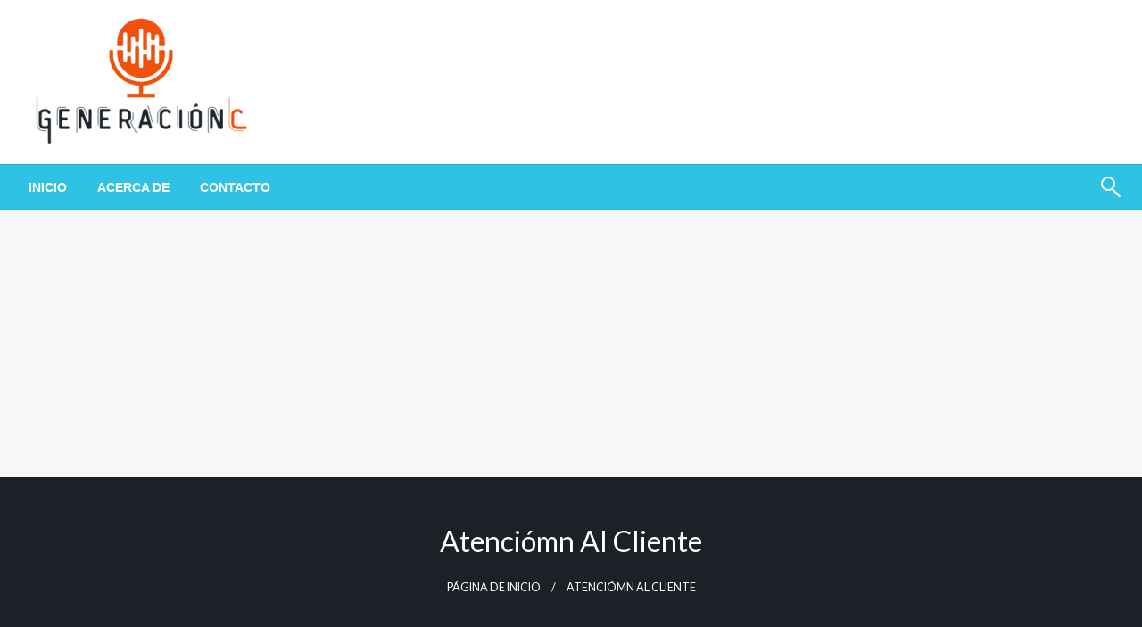

--- FILE ---
content_type: text/html; charset=utf-8
request_url: https://www.google.com/recaptcha/api2/aframe
body_size: 186
content:
<!DOCTYPE HTML><html><head><meta http-equiv="content-type" content="text/html; charset=UTF-8"></head><body><script nonce="IALlFs5WJ14zByZ_qlXZwA">/** Anti-fraud and anti-abuse applications only. See google.com/recaptcha */ try{var clients={'sodar':'https://pagead2.googlesyndication.com/pagead/sodar?'};window.addEventListener("message",function(a){try{if(a.source===window.parent){var b=JSON.parse(a.data);var c=clients[b['id']];if(c){var d=document.createElement('img');d.src=c+b['params']+'&rc='+(localStorage.getItem("rc::a")?sessionStorage.getItem("rc::b"):"");window.document.body.appendChild(d);sessionStorage.setItem("rc::e",parseInt(sessionStorage.getItem("rc::e")||0)+1);localStorage.setItem("rc::h",'1768594023166');}}}catch(b){}});window.parent.postMessage("_grecaptcha_ready", "*");}catch(b){}</script></body></html>